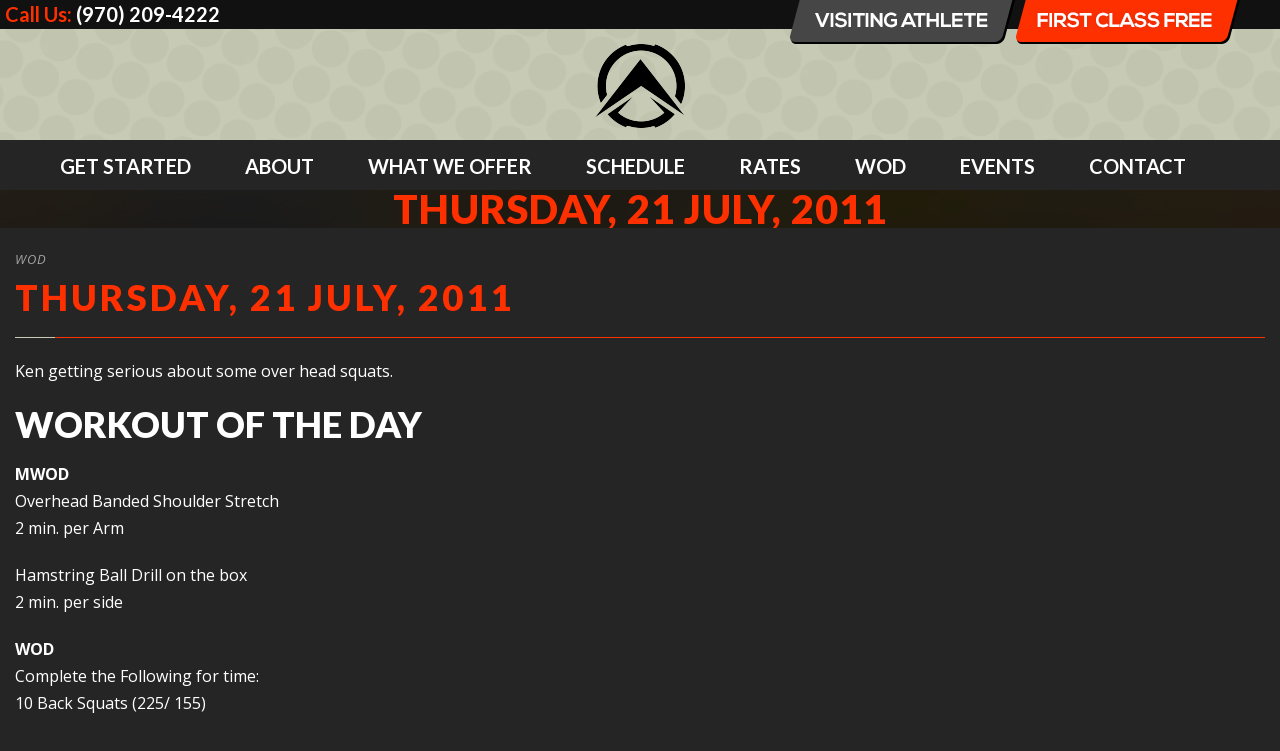

--- FILE ---
content_type: text/html; charset=utf-8
request_url: https://www.google.com/recaptcha/api2/anchor?ar=1&k=6Ld00PkUAAAAAKNZPVrX2HuDPuIk7If4hHAZv5OP&co=aHR0cHM6Ly9jcm9zc2ZpdGFnb2dlLmNvbTo0NDM.&hl=en&v=7gg7H51Q-naNfhmCP3_R47ho&size=invisible&anchor-ms=20000&execute-ms=15000&cb=q1mvzkwkfid4
body_size: 49014
content:
<!DOCTYPE HTML><html dir="ltr" lang="en"><head><meta http-equiv="Content-Type" content="text/html; charset=UTF-8">
<meta http-equiv="X-UA-Compatible" content="IE=edge">
<title>reCAPTCHA</title>
<style type="text/css">
/* cyrillic-ext */
@font-face {
  font-family: 'Roboto';
  font-style: normal;
  font-weight: 400;
  font-stretch: 100%;
  src: url(//fonts.gstatic.com/s/roboto/v48/KFO7CnqEu92Fr1ME7kSn66aGLdTylUAMa3GUBHMdazTgWw.woff2) format('woff2');
  unicode-range: U+0460-052F, U+1C80-1C8A, U+20B4, U+2DE0-2DFF, U+A640-A69F, U+FE2E-FE2F;
}
/* cyrillic */
@font-face {
  font-family: 'Roboto';
  font-style: normal;
  font-weight: 400;
  font-stretch: 100%;
  src: url(//fonts.gstatic.com/s/roboto/v48/KFO7CnqEu92Fr1ME7kSn66aGLdTylUAMa3iUBHMdazTgWw.woff2) format('woff2');
  unicode-range: U+0301, U+0400-045F, U+0490-0491, U+04B0-04B1, U+2116;
}
/* greek-ext */
@font-face {
  font-family: 'Roboto';
  font-style: normal;
  font-weight: 400;
  font-stretch: 100%;
  src: url(//fonts.gstatic.com/s/roboto/v48/KFO7CnqEu92Fr1ME7kSn66aGLdTylUAMa3CUBHMdazTgWw.woff2) format('woff2');
  unicode-range: U+1F00-1FFF;
}
/* greek */
@font-face {
  font-family: 'Roboto';
  font-style: normal;
  font-weight: 400;
  font-stretch: 100%;
  src: url(//fonts.gstatic.com/s/roboto/v48/KFO7CnqEu92Fr1ME7kSn66aGLdTylUAMa3-UBHMdazTgWw.woff2) format('woff2');
  unicode-range: U+0370-0377, U+037A-037F, U+0384-038A, U+038C, U+038E-03A1, U+03A3-03FF;
}
/* math */
@font-face {
  font-family: 'Roboto';
  font-style: normal;
  font-weight: 400;
  font-stretch: 100%;
  src: url(//fonts.gstatic.com/s/roboto/v48/KFO7CnqEu92Fr1ME7kSn66aGLdTylUAMawCUBHMdazTgWw.woff2) format('woff2');
  unicode-range: U+0302-0303, U+0305, U+0307-0308, U+0310, U+0312, U+0315, U+031A, U+0326-0327, U+032C, U+032F-0330, U+0332-0333, U+0338, U+033A, U+0346, U+034D, U+0391-03A1, U+03A3-03A9, U+03B1-03C9, U+03D1, U+03D5-03D6, U+03F0-03F1, U+03F4-03F5, U+2016-2017, U+2034-2038, U+203C, U+2040, U+2043, U+2047, U+2050, U+2057, U+205F, U+2070-2071, U+2074-208E, U+2090-209C, U+20D0-20DC, U+20E1, U+20E5-20EF, U+2100-2112, U+2114-2115, U+2117-2121, U+2123-214F, U+2190, U+2192, U+2194-21AE, U+21B0-21E5, U+21F1-21F2, U+21F4-2211, U+2213-2214, U+2216-22FF, U+2308-230B, U+2310, U+2319, U+231C-2321, U+2336-237A, U+237C, U+2395, U+239B-23B7, U+23D0, U+23DC-23E1, U+2474-2475, U+25AF, U+25B3, U+25B7, U+25BD, U+25C1, U+25CA, U+25CC, U+25FB, U+266D-266F, U+27C0-27FF, U+2900-2AFF, U+2B0E-2B11, U+2B30-2B4C, U+2BFE, U+3030, U+FF5B, U+FF5D, U+1D400-1D7FF, U+1EE00-1EEFF;
}
/* symbols */
@font-face {
  font-family: 'Roboto';
  font-style: normal;
  font-weight: 400;
  font-stretch: 100%;
  src: url(//fonts.gstatic.com/s/roboto/v48/KFO7CnqEu92Fr1ME7kSn66aGLdTylUAMaxKUBHMdazTgWw.woff2) format('woff2');
  unicode-range: U+0001-000C, U+000E-001F, U+007F-009F, U+20DD-20E0, U+20E2-20E4, U+2150-218F, U+2190, U+2192, U+2194-2199, U+21AF, U+21E6-21F0, U+21F3, U+2218-2219, U+2299, U+22C4-22C6, U+2300-243F, U+2440-244A, U+2460-24FF, U+25A0-27BF, U+2800-28FF, U+2921-2922, U+2981, U+29BF, U+29EB, U+2B00-2BFF, U+4DC0-4DFF, U+FFF9-FFFB, U+10140-1018E, U+10190-1019C, U+101A0, U+101D0-101FD, U+102E0-102FB, U+10E60-10E7E, U+1D2C0-1D2D3, U+1D2E0-1D37F, U+1F000-1F0FF, U+1F100-1F1AD, U+1F1E6-1F1FF, U+1F30D-1F30F, U+1F315, U+1F31C, U+1F31E, U+1F320-1F32C, U+1F336, U+1F378, U+1F37D, U+1F382, U+1F393-1F39F, U+1F3A7-1F3A8, U+1F3AC-1F3AF, U+1F3C2, U+1F3C4-1F3C6, U+1F3CA-1F3CE, U+1F3D4-1F3E0, U+1F3ED, U+1F3F1-1F3F3, U+1F3F5-1F3F7, U+1F408, U+1F415, U+1F41F, U+1F426, U+1F43F, U+1F441-1F442, U+1F444, U+1F446-1F449, U+1F44C-1F44E, U+1F453, U+1F46A, U+1F47D, U+1F4A3, U+1F4B0, U+1F4B3, U+1F4B9, U+1F4BB, U+1F4BF, U+1F4C8-1F4CB, U+1F4D6, U+1F4DA, U+1F4DF, U+1F4E3-1F4E6, U+1F4EA-1F4ED, U+1F4F7, U+1F4F9-1F4FB, U+1F4FD-1F4FE, U+1F503, U+1F507-1F50B, U+1F50D, U+1F512-1F513, U+1F53E-1F54A, U+1F54F-1F5FA, U+1F610, U+1F650-1F67F, U+1F687, U+1F68D, U+1F691, U+1F694, U+1F698, U+1F6AD, U+1F6B2, U+1F6B9-1F6BA, U+1F6BC, U+1F6C6-1F6CF, U+1F6D3-1F6D7, U+1F6E0-1F6EA, U+1F6F0-1F6F3, U+1F6F7-1F6FC, U+1F700-1F7FF, U+1F800-1F80B, U+1F810-1F847, U+1F850-1F859, U+1F860-1F887, U+1F890-1F8AD, U+1F8B0-1F8BB, U+1F8C0-1F8C1, U+1F900-1F90B, U+1F93B, U+1F946, U+1F984, U+1F996, U+1F9E9, U+1FA00-1FA6F, U+1FA70-1FA7C, U+1FA80-1FA89, U+1FA8F-1FAC6, U+1FACE-1FADC, U+1FADF-1FAE9, U+1FAF0-1FAF8, U+1FB00-1FBFF;
}
/* vietnamese */
@font-face {
  font-family: 'Roboto';
  font-style: normal;
  font-weight: 400;
  font-stretch: 100%;
  src: url(//fonts.gstatic.com/s/roboto/v48/KFO7CnqEu92Fr1ME7kSn66aGLdTylUAMa3OUBHMdazTgWw.woff2) format('woff2');
  unicode-range: U+0102-0103, U+0110-0111, U+0128-0129, U+0168-0169, U+01A0-01A1, U+01AF-01B0, U+0300-0301, U+0303-0304, U+0308-0309, U+0323, U+0329, U+1EA0-1EF9, U+20AB;
}
/* latin-ext */
@font-face {
  font-family: 'Roboto';
  font-style: normal;
  font-weight: 400;
  font-stretch: 100%;
  src: url(//fonts.gstatic.com/s/roboto/v48/KFO7CnqEu92Fr1ME7kSn66aGLdTylUAMa3KUBHMdazTgWw.woff2) format('woff2');
  unicode-range: U+0100-02BA, U+02BD-02C5, U+02C7-02CC, U+02CE-02D7, U+02DD-02FF, U+0304, U+0308, U+0329, U+1D00-1DBF, U+1E00-1E9F, U+1EF2-1EFF, U+2020, U+20A0-20AB, U+20AD-20C0, U+2113, U+2C60-2C7F, U+A720-A7FF;
}
/* latin */
@font-face {
  font-family: 'Roboto';
  font-style: normal;
  font-weight: 400;
  font-stretch: 100%;
  src: url(//fonts.gstatic.com/s/roboto/v48/KFO7CnqEu92Fr1ME7kSn66aGLdTylUAMa3yUBHMdazQ.woff2) format('woff2');
  unicode-range: U+0000-00FF, U+0131, U+0152-0153, U+02BB-02BC, U+02C6, U+02DA, U+02DC, U+0304, U+0308, U+0329, U+2000-206F, U+20AC, U+2122, U+2191, U+2193, U+2212, U+2215, U+FEFF, U+FFFD;
}
/* cyrillic-ext */
@font-face {
  font-family: 'Roboto';
  font-style: normal;
  font-weight: 500;
  font-stretch: 100%;
  src: url(//fonts.gstatic.com/s/roboto/v48/KFO7CnqEu92Fr1ME7kSn66aGLdTylUAMa3GUBHMdazTgWw.woff2) format('woff2');
  unicode-range: U+0460-052F, U+1C80-1C8A, U+20B4, U+2DE0-2DFF, U+A640-A69F, U+FE2E-FE2F;
}
/* cyrillic */
@font-face {
  font-family: 'Roboto';
  font-style: normal;
  font-weight: 500;
  font-stretch: 100%;
  src: url(//fonts.gstatic.com/s/roboto/v48/KFO7CnqEu92Fr1ME7kSn66aGLdTylUAMa3iUBHMdazTgWw.woff2) format('woff2');
  unicode-range: U+0301, U+0400-045F, U+0490-0491, U+04B0-04B1, U+2116;
}
/* greek-ext */
@font-face {
  font-family: 'Roboto';
  font-style: normal;
  font-weight: 500;
  font-stretch: 100%;
  src: url(//fonts.gstatic.com/s/roboto/v48/KFO7CnqEu92Fr1ME7kSn66aGLdTylUAMa3CUBHMdazTgWw.woff2) format('woff2');
  unicode-range: U+1F00-1FFF;
}
/* greek */
@font-face {
  font-family: 'Roboto';
  font-style: normal;
  font-weight: 500;
  font-stretch: 100%;
  src: url(//fonts.gstatic.com/s/roboto/v48/KFO7CnqEu92Fr1ME7kSn66aGLdTylUAMa3-UBHMdazTgWw.woff2) format('woff2');
  unicode-range: U+0370-0377, U+037A-037F, U+0384-038A, U+038C, U+038E-03A1, U+03A3-03FF;
}
/* math */
@font-face {
  font-family: 'Roboto';
  font-style: normal;
  font-weight: 500;
  font-stretch: 100%;
  src: url(//fonts.gstatic.com/s/roboto/v48/KFO7CnqEu92Fr1ME7kSn66aGLdTylUAMawCUBHMdazTgWw.woff2) format('woff2');
  unicode-range: U+0302-0303, U+0305, U+0307-0308, U+0310, U+0312, U+0315, U+031A, U+0326-0327, U+032C, U+032F-0330, U+0332-0333, U+0338, U+033A, U+0346, U+034D, U+0391-03A1, U+03A3-03A9, U+03B1-03C9, U+03D1, U+03D5-03D6, U+03F0-03F1, U+03F4-03F5, U+2016-2017, U+2034-2038, U+203C, U+2040, U+2043, U+2047, U+2050, U+2057, U+205F, U+2070-2071, U+2074-208E, U+2090-209C, U+20D0-20DC, U+20E1, U+20E5-20EF, U+2100-2112, U+2114-2115, U+2117-2121, U+2123-214F, U+2190, U+2192, U+2194-21AE, U+21B0-21E5, U+21F1-21F2, U+21F4-2211, U+2213-2214, U+2216-22FF, U+2308-230B, U+2310, U+2319, U+231C-2321, U+2336-237A, U+237C, U+2395, U+239B-23B7, U+23D0, U+23DC-23E1, U+2474-2475, U+25AF, U+25B3, U+25B7, U+25BD, U+25C1, U+25CA, U+25CC, U+25FB, U+266D-266F, U+27C0-27FF, U+2900-2AFF, U+2B0E-2B11, U+2B30-2B4C, U+2BFE, U+3030, U+FF5B, U+FF5D, U+1D400-1D7FF, U+1EE00-1EEFF;
}
/* symbols */
@font-face {
  font-family: 'Roboto';
  font-style: normal;
  font-weight: 500;
  font-stretch: 100%;
  src: url(//fonts.gstatic.com/s/roboto/v48/KFO7CnqEu92Fr1ME7kSn66aGLdTylUAMaxKUBHMdazTgWw.woff2) format('woff2');
  unicode-range: U+0001-000C, U+000E-001F, U+007F-009F, U+20DD-20E0, U+20E2-20E4, U+2150-218F, U+2190, U+2192, U+2194-2199, U+21AF, U+21E6-21F0, U+21F3, U+2218-2219, U+2299, U+22C4-22C6, U+2300-243F, U+2440-244A, U+2460-24FF, U+25A0-27BF, U+2800-28FF, U+2921-2922, U+2981, U+29BF, U+29EB, U+2B00-2BFF, U+4DC0-4DFF, U+FFF9-FFFB, U+10140-1018E, U+10190-1019C, U+101A0, U+101D0-101FD, U+102E0-102FB, U+10E60-10E7E, U+1D2C0-1D2D3, U+1D2E0-1D37F, U+1F000-1F0FF, U+1F100-1F1AD, U+1F1E6-1F1FF, U+1F30D-1F30F, U+1F315, U+1F31C, U+1F31E, U+1F320-1F32C, U+1F336, U+1F378, U+1F37D, U+1F382, U+1F393-1F39F, U+1F3A7-1F3A8, U+1F3AC-1F3AF, U+1F3C2, U+1F3C4-1F3C6, U+1F3CA-1F3CE, U+1F3D4-1F3E0, U+1F3ED, U+1F3F1-1F3F3, U+1F3F5-1F3F7, U+1F408, U+1F415, U+1F41F, U+1F426, U+1F43F, U+1F441-1F442, U+1F444, U+1F446-1F449, U+1F44C-1F44E, U+1F453, U+1F46A, U+1F47D, U+1F4A3, U+1F4B0, U+1F4B3, U+1F4B9, U+1F4BB, U+1F4BF, U+1F4C8-1F4CB, U+1F4D6, U+1F4DA, U+1F4DF, U+1F4E3-1F4E6, U+1F4EA-1F4ED, U+1F4F7, U+1F4F9-1F4FB, U+1F4FD-1F4FE, U+1F503, U+1F507-1F50B, U+1F50D, U+1F512-1F513, U+1F53E-1F54A, U+1F54F-1F5FA, U+1F610, U+1F650-1F67F, U+1F687, U+1F68D, U+1F691, U+1F694, U+1F698, U+1F6AD, U+1F6B2, U+1F6B9-1F6BA, U+1F6BC, U+1F6C6-1F6CF, U+1F6D3-1F6D7, U+1F6E0-1F6EA, U+1F6F0-1F6F3, U+1F6F7-1F6FC, U+1F700-1F7FF, U+1F800-1F80B, U+1F810-1F847, U+1F850-1F859, U+1F860-1F887, U+1F890-1F8AD, U+1F8B0-1F8BB, U+1F8C0-1F8C1, U+1F900-1F90B, U+1F93B, U+1F946, U+1F984, U+1F996, U+1F9E9, U+1FA00-1FA6F, U+1FA70-1FA7C, U+1FA80-1FA89, U+1FA8F-1FAC6, U+1FACE-1FADC, U+1FADF-1FAE9, U+1FAF0-1FAF8, U+1FB00-1FBFF;
}
/* vietnamese */
@font-face {
  font-family: 'Roboto';
  font-style: normal;
  font-weight: 500;
  font-stretch: 100%;
  src: url(//fonts.gstatic.com/s/roboto/v48/KFO7CnqEu92Fr1ME7kSn66aGLdTylUAMa3OUBHMdazTgWw.woff2) format('woff2');
  unicode-range: U+0102-0103, U+0110-0111, U+0128-0129, U+0168-0169, U+01A0-01A1, U+01AF-01B0, U+0300-0301, U+0303-0304, U+0308-0309, U+0323, U+0329, U+1EA0-1EF9, U+20AB;
}
/* latin-ext */
@font-face {
  font-family: 'Roboto';
  font-style: normal;
  font-weight: 500;
  font-stretch: 100%;
  src: url(//fonts.gstatic.com/s/roboto/v48/KFO7CnqEu92Fr1ME7kSn66aGLdTylUAMa3KUBHMdazTgWw.woff2) format('woff2');
  unicode-range: U+0100-02BA, U+02BD-02C5, U+02C7-02CC, U+02CE-02D7, U+02DD-02FF, U+0304, U+0308, U+0329, U+1D00-1DBF, U+1E00-1E9F, U+1EF2-1EFF, U+2020, U+20A0-20AB, U+20AD-20C0, U+2113, U+2C60-2C7F, U+A720-A7FF;
}
/* latin */
@font-face {
  font-family: 'Roboto';
  font-style: normal;
  font-weight: 500;
  font-stretch: 100%;
  src: url(//fonts.gstatic.com/s/roboto/v48/KFO7CnqEu92Fr1ME7kSn66aGLdTylUAMa3yUBHMdazQ.woff2) format('woff2');
  unicode-range: U+0000-00FF, U+0131, U+0152-0153, U+02BB-02BC, U+02C6, U+02DA, U+02DC, U+0304, U+0308, U+0329, U+2000-206F, U+20AC, U+2122, U+2191, U+2193, U+2212, U+2215, U+FEFF, U+FFFD;
}
/* cyrillic-ext */
@font-face {
  font-family: 'Roboto';
  font-style: normal;
  font-weight: 900;
  font-stretch: 100%;
  src: url(//fonts.gstatic.com/s/roboto/v48/KFO7CnqEu92Fr1ME7kSn66aGLdTylUAMa3GUBHMdazTgWw.woff2) format('woff2');
  unicode-range: U+0460-052F, U+1C80-1C8A, U+20B4, U+2DE0-2DFF, U+A640-A69F, U+FE2E-FE2F;
}
/* cyrillic */
@font-face {
  font-family: 'Roboto';
  font-style: normal;
  font-weight: 900;
  font-stretch: 100%;
  src: url(//fonts.gstatic.com/s/roboto/v48/KFO7CnqEu92Fr1ME7kSn66aGLdTylUAMa3iUBHMdazTgWw.woff2) format('woff2');
  unicode-range: U+0301, U+0400-045F, U+0490-0491, U+04B0-04B1, U+2116;
}
/* greek-ext */
@font-face {
  font-family: 'Roboto';
  font-style: normal;
  font-weight: 900;
  font-stretch: 100%;
  src: url(//fonts.gstatic.com/s/roboto/v48/KFO7CnqEu92Fr1ME7kSn66aGLdTylUAMa3CUBHMdazTgWw.woff2) format('woff2');
  unicode-range: U+1F00-1FFF;
}
/* greek */
@font-face {
  font-family: 'Roboto';
  font-style: normal;
  font-weight: 900;
  font-stretch: 100%;
  src: url(//fonts.gstatic.com/s/roboto/v48/KFO7CnqEu92Fr1ME7kSn66aGLdTylUAMa3-UBHMdazTgWw.woff2) format('woff2');
  unicode-range: U+0370-0377, U+037A-037F, U+0384-038A, U+038C, U+038E-03A1, U+03A3-03FF;
}
/* math */
@font-face {
  font-family: 'Roboto';
  font-style: normal;
  font-weight: 900;
  font-stretch: 100%;
  src: url(//fonts.gstatic.com/s/roboto/v48/KFO7CnqEu92Fr1ME7kSn66aGLdTylUAMawCUBHMdazTgWw.woff2) format('woff2');
  unicode-range: U+0302-0303, U+0305, U+0307-0308, U+0310, U+0312, U+0315, U+031A, U+0326-0327, U+032C, U+032F-0330, U+0332-0333, U+0338, U+033A, U+0346, U+034D, U+0391-03A1, U+03A3-03A9, U+03B1-03C9, U+03D1, U+03D5-03D6, U+03F0-03F1, U+03F4-03F5, U+2016-2017, U+2034-2038, U+203C, U+2040, U+2043, U+2047, U+2050, U+2057, U+205F, U+2070-2071, U+2074-208E, U+2090-209C, U+20D0-20DC, U+20E1, U+20E5-20EF, U+2100-2112, U+2114-2115, U+2117-2121, U+2123-214F, U+2190, U+2192, U+2194-21AE, U+21B0-21E5, U+21F1-21F2, U+21F4-2211, U+2213-2214, U+2216-22FF, U+2308-230B, U+2310, U+2319, U+231C-2321, U+2336-237A, U+237C, U+2395, U+239B-23B7, U+23D0, U+23DC-23E1, U+2474-2475, U+25AF, U+25B3, U+25B7, U+25BD, U+25C1, U+25CA, U+25CC, U+25FB, U+266D-266F, U+27C0-27FF, U+2900-2AFF, U+2B0E-2B11, U+2B30-2B4C, U+2BFE, U+3030, U+FF5B, U+FF5D, U+1D400-1D7FF, U+1EE00-1EEFF;
}
/* symbols */
@font-face {
  font-family: 'Roboto';
  font-style: normal;
  font-weight: 900;
  font-stretch: 100%;
  src: url(//fonts.gstatic.com/s/roboto/v48/KFO7CnqEu92Fr1ME7kSn66aGLdTylUAMaxKUBHMdazTgWw.woff2) format('woff2');
  unicode-range: U+0001-000C, U+000E-001F, U+007F-009F, U+20DD-20E0, U+20E2-20E4, U+2150-218F, U+2190, U+2192, U+2194-2199, U+21AF, U+21E6-21F0, U+21F3, U+2218-2219, U+2299, U+22C4-22C6, U+2300-243F, U+2440-244A, U+2460-24FF, U+25A0-27BF, U+2800-28FF, U+2921-2922, U+2981, U+29BF, U+29EB, U+2B00-2BFF, U+4DC0-4DFF, U+FFF9-FFFB, U+10140-1018E, U+10190-1019C, U+101A0, U+101D0-101FD, U+102E0-102FB, U+10E60-10E7E, U+1D2C0-1D2D3, U+1D2E0-1D37F, U+1F000-1F0FF, U+1F100-1F1AD, U+1F1E6-1F1FF, U+1F30D-1F30F, U+1F315, U+1F31C, U+1F31E, U+1F320-1F32C, U+1F336, U+1F378, U+1F37D, U+1F382, U+1F393-1F39F, U+1F3A7-1F3A8, U+1F3AC-1F3AF, U+1F3C2, U+1F3C4-1F3C6, U+1F3CA-1F3CE, U+1F3D4-1F3E0, U+1F3ED, U+1F3F1-1F3F3, U+1F3F5-1F3F7, U+1F408, U+1F415, U+1F41F, U+1F426, U+1F43F, U+1F441-1F442, U+1F444, U+1F446-1F449, U+1F44C-1F44E, U+1F453, U+1F46A, U+1F47D, U+1F4A3, U+1F4B0, U+1F4B3, U+1F4B9, U+1F4BB, U+1F4BF, U+1F4C8-1F4CB, U+1F4D6, U+1F4DA, U+1F4DF, U+1F4E3-1F4E6, U+1F4EA-1F4ED, U+1F4F7, U+1F4F9-1F4FB, U+1F4FD-1F4FE, U+1F503, U+1F507-1F50B, U+1F50D, U+1F512-1F513, U+1F53E-1F54A, U+1F54F-1F5FA, U+1F610, U+1F650-1F67F, U+1F687, U+1F68D, U+1F691, U+1F694, U+1F698, U+1F6AD, U+1F6B2, U+1F6B9-1F6BA, U+1F6BC, U+1F6C6-1F6CF, U+1F6D3-1F6D7, U+1F6E0-1F6EA, U+1F6F0-1F6F3, U+1F6F7-1F6FC, U+1F700-1F7FF, U+1F800-1F80B, U+1F810-1F847, U+1F850-1F859, U+1F860-1F887, U+1F890-1F8AD, U+1F8B0-1F8BB, U+1F8C0-1F8C1, U+1F900-1F90B, U+1F93B, U+1F946, U+1F984, U+1F996, U+1F9E9, U+1FA00-1FA6F, U+1FA70-1FA7C, U+1FA80-1FA89, U+1FA8F-1FAC6, U+1FACE-1FADC, U+1FADF-1FAE9, U+1FAF0-1FAF8, U+1FB00-1FBFF;
}
/* vietnamese */
@font-face {
  font-family: 'Roboto';
  font-style: normal;
  font-weight: 900;
  font-stretch: 100%;
  src: url(//fonts.gstatic.com/s/roboto/v48/KFO7CnqEu92Fr1ME7kSn66aGLdTylUAMa3OUBHMdazTgWw.woff2) format('woff2');
  unicode-range: U+0102-0103, U+0110-0111, U+0128-0129, U+0168-0169, U+01A0-01A1, U+01AF-01B0, U+0300-0301, U+0303-0304, U+0308-0309, U+0323, U+0329, U+1EA0-1EF9, U+20AB;
}
/* latin-ext */
@font-face {
  font-family: 'Roboto';
  font-style: normal;
  font-weight: 900;
  font-stretch: 100%;
  src: url(//fonts.gstatic.com/s/roboto/v48/KFO7CnqEu92Fr1ME7kSn66aGLdTylUAMa3KUBHMdazTgWw.woff2) format('woff2');
  unicode-range: U+0100-02BA, U+02BD-02C5, U+02C7-02CC, U+02CE-02D7, U+02DD-02FF, U+0304, U+0308, U+0329, U+1D00-1DBF, U+1E00-1E9F, U+1EF2-1EFF, U+2020, U+20A0-20AB, U+20AD-20C0, U+2113, U+2C60-2C7F, U+A720-A7FF;
}
/* latin */
@font-face {
  font-family: 'Roboto';
  font-style: normal;
  font-weight: 900;
  font-stretch: 100%;
  src: url(//fonts.gstatic.com/s/roboto/v48/KFO7CnqEu92Fr1ME7kSn66aGLdTylUAMa3yUBHMdazQ.woff2) format('woff2');
  unicode-range: U+0000-00FF, U+0131, U+0152-0153, U+02BB-02BC, U+02C6, U+02DA, U+02DC, U+0304, U+0308, U+0329, U+2000-206F, U+20AC, U+2122, U+2191, U+2193, U+2212, U+2215, U+FEFF, U+FFFD;
}

</style>
<link rel="stylesheet" type="text/css" href="https://www.gstatic.com/recaptcha/releases/7gg7H51Q-naNfhmCP3_R47ho/styles__ltr.css">
<script nonce="hmgtUY1vk8zEipDDmWmRJg" type="text/javascript">window['__recaptcha_api'] = 'https://www.google.com/recaptcha/api2/';</script>
<script type="text/javascript" src="https://www.gstatic.com/recaptcha/releases/7gg7H51Q-naNfhmCP3_R47ho/recaptcha__en.js" nonce="hmgtUY1vk8zEipDDmWmRJg">
      
    </script></head>
<body><div id="rc-anchor-alert" class="rc-anchor-alert"></div>
<input type="hidden" id="recaptcha-token" value="[base64]">
<script type="text/javascript" nonce="hmgtUY1vk8zEipDDmWmRJg">
      recaptcha.anchor.Main.init("[\x22ainput\x22,[\x22bgdata\x22,\x22\x22,\[base64]/[base64]/[base64]/[base64]/cjw8ejpyPj4+eil9Y2F0Y2gobCl7dGhyb3cgbDt9fSxIPWZ1bmN0aW9uKHcsdCx6KXtpZih3PT0xOTR8fHc9PTIwOCl0LnZbd10/dC52W3ddLmNvbmNhdCh6KTp0LnZbd109b2Yoeix0KTtlbHNle2lmKHQuYkImJnchPTMxNylyZXR1cm47dz09NjZ8fHc9PTEyMnx8dz09NDcwfHx3PT00NHx8dz09NDE2fHx3PT0zOTd8fHc9PTQyMXx8dz09Njh8fHc9PTcwfHx3PT0xODQ/[base64]/[base64]/[base64]/bmV3IGRbVl0oSlswXSk6cD09Mj9uZXcgZFtWXShKWzBdLEpbMV0pOnA9PTM/bmV3IGRbVl0oSlswXSxKWzFdLEpbMl0pOnA9PTQ/[base64]/[base64]/[base64]/[base64]\x22,\[base64]\\u003d\\u003d\x22,\x22w79Gw605d8KswovDuh3DmEU0YkVbwrTCnirDgiXCkQ1pwqHCrSjCrUsRw6c/w6fDgTTCoMKmecKdwovDncOgw4YMGjR3w61nF8KjwqrCrl/Cg8KUw6MZwrvCnsK6w7PCnTlKwoDDsjxJHsOHKQh2wq3Dl8Otw5DDhSlTdMOiO8OZw45PTsONDF5awoUaXcOfw5Ryw7YBw7vCjGohw73Dp8Kmw47CkcOUEl8gAcOvGxnDlX3DhAlwwqrCo8KnwpvDtCDDhMKfHR3DisKJwo/CqsO6XwvClFHCoGkFwqvDucKFPsKHYsK/w59RwrbDksOzwq8Aw6/Cs8KPw5zCjyLDsXxuUsO/wrsAOH7ChMKRw5fCicObwobCmVnCiMOfw4bCsgXDn8Kow6HCgcKtw7N+HS9XJcO+wpYDwpxcFMO2CzoMR8KnD3jDg8K8IsKlw5bCkh/[base64]/DmzwtwpHDjRJ6w6rDocONwptVwprCtnTCi1fCnMK3QcKBEcOPw7oUwpZrwqXCs8O5e1BVZyPChcKPw55Cw53CnTgtw7FzGsKGwrDDjMKYAMK1wpvDjcK/w4MYw5ZqNGhxwpEVKCXCl1zDu8O9CF3CvWLDsxNLH8OtwqDDg2APwoHCqMKEP197w7nDsMOOXsKxMyHDninCjB4EwolNbA3Cu8O1w4Q0Rk7DpTjDvsOwO3vDl8KgBjpaEcK7ODR4wrnDqcOgX2s2w7JvQBkuw7k+PibDgsKDwoI2JcOLw7vCpcOEACzCjsO8w6PDpD/DrMO3w7oRw48eEnDCjMK7BMOWQzrCk8KRD2zCmMOtwoR5dyIow6QXL1d5VMOkwr9xwqDCo8Oew7V5QyPCj10AwpBYw7cIw5EJw4YHw5fCrMOPw54Sd8K/Lz7DjMKRwqBwwonDuFjDnMOsw7QeI2Zrw53DhcK7w5ZbFD5rw43CkXfCgMOzasKKw4bCh0NbwrNgw6ATwpjCssKiw7V+aU7DhBbDlB/ClcKqVMKCwosfw6PDu8ObGy/CsW3CiVfCjVLCtMO0QsOvVsKFa1/DksKzw5XCicOwUMK0w7XDhMOdT8KdF8K9OcOCw6VNVsOOI8Oew7DCn8KjwoAuwqV/wosQw5MQw7LDlMKJw5rCi8KKThM+JA1yRFJ6wqMsw73DusOPw4/Cmk/ClcOzcjkcwpBVIncPw5tebXLDpj3CkDEswpxfw6UUwpdLw4UHwq7DqCYhWsObw5XDnB5JwqrCi0bDvcKzecKRw73DtMK/[base64]/DqsKDAzRtwqYew6lvwqbCm8OYa2YKQsK6w53CrQLDjg/[base64]/CqWB4HsKFw4xgwp7CksKEacKZJRLCmzHCqjbDr3gpOcKTZk7CusO3wotywr4zbcOZwoDCpDHDvsOHCV3CvCMGVcKcTcKDZT/CkSnDr1zDvHMzIcKLw7rCsGERQnFzbDVzWkZmw5VYNA/DnnDDpsKkw7PCuG0edFTDuBgjOS/CuMO4w7QBYsKVW1w+wqRvXit7woHDtsObw7nCqBM0w59EegtFw5low6rDmwx2wqkUI8Kvwp3Dp8O8w7gRwqpCPsKVw7LCpcO/NcOlwovCp1HDmALCo8OlwpDDizkWKkpgwr/DkwPDgcKICD3CjCZPw7XDpy7DvzYOw6oKwpbDusOaw4V3wq7DqlLCocO3wpphNTMHw6oLbMONwq/[base64]/CuGZVwrU0w6rCr8Knw5d1BsOHwp8nXhbCtcO1w5JRDzDDrVpPw5jCvcOzw5XCuRXCk1nDmsKew5M4w7kgfzocwrfCjhHCscOqwqBmwpLDpMOFbMOKw6huwrIUw6fDuUvDusKWLXrDksKNw7/[base64]/Ch8K6CcOLwopaw61FJMOmwr5NwqoQalh3wrBCw6fDkcOawplywoLCi8OhwoNDw4LDgVjDi8Opwr7Dhko8UMKGw5nDm35Lwp9fMsO2wqQ/CsKgUDB3w6pFbMONEksMw5wNwrt0w7YBNAxMEhbDlMKNXQPCqC4iw6HDgMKzw4TDnXvDmm3CqcK4w68kw67ChklhBsOtw5Mkw4DCiTDDmwPDrsOOw5bCghnCusOewpnDvUPDosOLwpLDicKmwpPDtlMsecOIw6I9w6bCtsOsQHTDqMOjTmTDrCPDvQJowpbDsB/DrlLDq8KUHG3CkcKcwptEeMKUGyI6OAbDkkktw7JZNUTDhWTDjsK1w6sXwqZuwrtJRsOBwpJBFsK4w7QOVD5dw5jDnMOiKMOjUj4BwqNHa8K+w6lwHxZCw5fCn8O6w4swQTnCpcOaA8O9wqbClcKQw5rDkT/Ct8KLQirDqWDCp27DhWBVK8Kuw4XCkTPCvFwvQQ/CrgU2w5DDkcOVCnACw6dbwrsdwqHDj8O3w7U6wrwzw7HDscKkIsO6ZsK3O8KUwpjCoMKowp0Sa8O2QUItw4DCpsKuTwZ2F0w4Qk5YwqfCgW1zQx4AXT/DrCjDqVDCrVVKw7HDkBcCwpLCrQDCnMOGwqcLdhA7LcKAOwPDl8KswpAVSj/CpnoMw6jDhMKvecOpIG7Dt0sPw7U2wpMlFMOPDsO4w4bDg8OnwrV/QiBjVnDDohjDhw/DqsOjw4YJasO8wqPDtSpoJj/[base64]/DoMOAw4vCtDl6wp9/[base64]/Dixoqwr0bwr8QKsKww5pBL1zDv8Kfw4FWHBozH8Kqw6vDrHlWOWDDiTjCkMOswplSw6/Doz/Dq8OIQsOKwqfCr8O8w79Yw5xRw7PDhMO0wpVIwr9xwo3CpMOfJsOLZ8KsEVISLsOCw67CkcOLcMKSw7zCi1LDh8K8YCXDkMOWJz50wrtScMORZ8OXZ8O6YMKJwoLDlQhBwrdJw6wdw68TwprCgcKQwr/[base64]/wo/CgMKjw47CnybDlMOPwqUyAn7DgMKpwqXDugprw6lPJz3DhAptbcOVw7HDoFh6w4Z/[base64]/w5hLw6TDqcOabsOOwonChsO0woA6w5MYwqAOw4jCmsKyR8OJMULCkcKuGUEJKSnCpilqbHnCi8K1VcO7wowUw5Qxw7giw4vDu8KtwoM5w7rCjMKBwo9DwrTDlcKEwrUaOcONdsOgeMOHDXt3ERHCm8OuLsKyw4LDocKtw5vDsGAsw5LCkEQWLGXCu3/DvH7CvcOBVj7CucKVCyUHw6HDlMKGw4FzFsKgw6Mqw5gswqw0UwRsaMKKwpRYwp7CiH/Dq8KNKyLCjx/[base64]/CoSp5w4HCjsO2w5s4Zl9Cd8KWPzXDlgbChnUewovDqsOtw6nCpDXDmC5RBghJW8KWwrIjHsOZw45RwoUNMMKBwpHDq8Oiw5otw7/[base64]/[base64]/ChMKIIiRTw7h0w4HCv8K0OUzCuXnCk3t3w4TCs8KRMcOHw4wxw5VGwqHCmcO/fMOoA2LCk8Kdw5DDmgnClmLDr8Knw5RtA8OhEVMAecOqNMKGLMKyMEYQRsKRwp0mMCbCiMKgX8K/[base64]/w5XClWvCrVPDvcK4w73DuRUtw5XDrzEnNsOFwrTDkTPChXxNw6XCuWQGwr/CscKDOsOMQsOvw6/CqV89WSvDuWRxwppvOyXCuA8cwo/ChMKiJksTwodZwppywqUYw5YhNsOcdMO3wqxSwo8nbUnDrnUZGcODw7TDrSh4w4JvwpLDnsKmXsO4L8OIWXJMwpFnwqvCg8OCI8OEHlYoBMOCOGLDhFLDtm/Di8K1bcOUw7AoPsOJw7LCikcCwpDCicO5ZsO/wr3CugjDqlFZwqYhw48+wqJjwoYfw6ctFsK0SsKaw4LDoMO6OMK4OT3DnQMedMOWwoTCrMORw71US8OkA8Ogw7XDvMOlU1pDwr7CuUvDmsKbDMOywpDCgTLCkChpRcOzEnMOPcKZwqIWw6RHwofCjcOlbRtpw7TDmwzDhMKbKWR/w7rCtQzDk8Oewr/CqmHChwVhMXTDmTYQJsKyw7HCgS3DgcOcMh7DsCV1LW1edsO5HXrCosO3w41Nw5kZw7ZwC8KrwrjCrcOMwoPDsRPCpE9iAMOlPsKQCH/[base64]/[base64]/[base64]/wpMYw6HCvH7DssK2FcKww5HCl8OWwrfDsU/CsnM6eFPCq3YYw6QQw6/ChjDDtsK6w5jDjGMYOMKRw4vClsO3LsO4w7pEw5XCqsKQw6nDqMOYw7TDuMKbakYVaS9cw4FnEMK5c8K6S1daeGV+w7rDucOMwrlxwp7DvjERwrFAwq3Dug/Ckgtuwq3DsQrCjMKIACx4OQPCrMKWV8O3wrIwccKlwq3CnxrClMKqXsKZECLDrzkvwr3CgQvCoBAVacKwwo/DvSLCucOxB8KLdXABAsODw44SLiTCrB/CqWlPOsOfE8O/wpHDqyPDq8OHbz3DqBvDnEI7WcKOwoTCmA7CmBXCiVLCj07DkmbCuilzDRnCisKgJcOdwp/Cg8OGazEEwqTDusOkwq8tdhgSdsKiwqtkJMO/w6REw4jCgMKfG3YpwrPClScgw4LChEdXw5dUwoBnfC7CjsKLw4PDtsKSQzbCjGPCk8KrP8OswqxtdW/Dr2HCvkMFa8Kmw4x8V8OWLS7CmwHDgyNVwql/[base64]/[base64]/[base64]/CksKdBwVywpPCjsKOVCphH33CscOow64qwq/DmsOmEHcxw4NCdsOte8OnHT7Dj3cIw7JxwqvCusKiO8KdXx0ewqrDs2tFwqLDg8OqwqTCsEcSYxDDk8Klw4hkCGVGJsKsTgB2wpluwoIjAUDDqsOgCMO+wqZxw5gEwrg+wolRwpI2w5nCi1TCnFY7HsOMHCA2Z8OUdcOuFT/CrjAJcnJaICYmB8Kow45cw5Adw4HDocOxOcKjJMOZw6zCvMOtbmHDtcKHw6HDqgAZwo53w6fCqsK/MsOxVMObNio+wqV2cMK5EWw8woPDtgbCq1NnwrVCOT3Dl8K5BmthChLDnMOJw4UuMcKXw6HCsMOVw4XDiwcucFjCuMKzwpTDpFgfwq3DocOUwpotw7nDtcK/wrvCjcKhSz4TwoHCmF3DiH09wrnCp8K4wqkyaMK3w7pOG8KswoYuFcKpwpHChcKsWsO6OsO/w5XCnRnDusOZw5V0VMOBbMOsWcKdw7/DucOzTcOidyrDqzo/w6Zpw7zDoMObNMOlH8ODZsOUFS47WxLDqzzCrsKzPBpQw4IUw5/[base64]/CrVfDvHQVwrvDisObIsKlw53CnATDlMO0w6TDosK0PcOywo3DlQpNw6ZKAsK2w4XDqXN3W1/DrSlow7PCr8KIfcOTw5LDscKMOMKDw7pXdMOOd8KmHcKzGnAcwpFpwr1Gwq1NwpXDtktPwo5jZEzCoQsawq7Dm8OQFywTT3NxSj/DpMO8wq/Dlixwwq0cNAlVPkN+wr8NaV0PEX9WAlXCsiAew5/DggbCnMKfw6XCikdjB2s2wpHDhnvCr8OMw6lEw6Ryw7vDlcOWwo4AVCrCtcKSwqABwrJKworCssKaw4TDqytjdiF8w5hCCXwddCrDg8KewottD0dCZlMbwqPDj2vCsmDChSnDojrDhcKPbAwVw5XDiAt2w7/CtcO+Ei3DpMOJcMOuwpdoQsOvw7FLOAbDqX7DjyPDt2RXwq1Tw5IJe8Ktw4w/wp4GLDEcw4XCiTLDnn0Iw71BVG/CmsK1TnIvwosAbcOEUsOMwovDjcKpWmI/[base64]/DosOjF1/CpMOdw6XDoWTCvcOVwprDvTtVw4LCiMOUFDVFwroZw4sPXhHDkXp/P8OCwqRMwpPDvFFBwpdVPcOhVMK0wqbCo8K0wpLCniwNwoJRwrvCjsOWwoDDnXHDncOqOMO3wr/DpQ4XJwkSEBbClcKFwr50woR4wrwmdsKpJsKswoTDjAnCkUIlw7ZSM0/CuMKJwqdgd1wzAcKhwpNSV8KJTWlBw7wFwp1TLg/Co8KSw6rCmcOkbgJ4wrrDrcK7wpLCpSrDtGnDvV/Cs8OQw6h0w4Mlw7PDlQzCgAgIwrAzSAPDpcKqMDDDmsO2F0LCs8KXSMKgTU/[base64]/wqbCnsKvw5nDnMOowqTDucKbw5XCmUhLScKfwpFxUSATw77DoBzDosKdw7XDvcO4RMOkwqPCssO5wq/CkxpCwqkfbsO3wot2wq0Hw77DkcOmCGHCk1LDjHFxw4crDcO2wr3DmsKSRcK7w43CvMKWw5xlMA3ClsKnwqjCtsOdeWLDpl9owofDoDd+w57ChmjCnWFyVmFQQMO4BV9aek3Dnm7CqsKlw7DCtsOZL0/CklHDoyINVTbCrsKMw69Hw79cwrJrwohQbQbCplPDvMOnacO4CcKzYT4EwpXCjiYRw6XChCzCocOlYcOlYRvCpMOHwrDDnMKmw4cTw4PCrsKRwqXCklQ+w6tvM0LCkMKywpHCsMKNfiQIIAJGwrcnaMKCwo1EBMOJwp/Dh8OHwpHCnMKFw6BPw4/DmMO/w51vwrFVwqvCjAwXasKgYBFcwqjDvcKVwpV/w518w4DDjGNTHMKGPsOkH3pkEyh8CEkfZFbCn13Dp1fCuMK0woVywq/[base64]/DvcKbBMOjWz/DvMO0O1RZY1s4G8OOYVg3w51WPcO6w4bCv1heJ0LCsyfCkEkQf8KNw7wMaEQRdkXCisKuw5ATK8KiJcKgZQZvwpFaw67DhGvDsMOHw4TDt8Knw7PDvRonwoLCuRQ8wq/Dv8KJecOXw6DCg8KYJ3/DkMKCSMOqMcKCw4lMHsOtcmLDrMKGEjrDj8OVwofDo8O1AcKOw63Dj17CusOFe8KgwrsIOgPDnsOoFMOBwq8/wqM3w7A7NMKVXytYwo9xw6csS8KywoTDoVIecMOSZjVbwr/Di8OHw509w44/w4ofwpvDh8KYHsORPMO/wpZ2wp/CkFbDhMODDER/S8OtO8OmTHd6TWLCpMOmBcK9wqANOsKGwrlGwrZWwoRNZMKWwrjCkMKvwq9JHsKwf8K2RQ3DmsOnwqfDhsKGwqPCgGhYQsKXw63CtTcZw63DpMOTK8OIw7/ClsOlTmlvw7DCrz0DwoTCpMKodlVPS8OxahnDu8O4wr3CiRpiHsK/I1jDgcKfXQl7QMOVQU9jw6zCq085w5phCFvDjsKowoLCrcOGw6jDlcOIXsO3w7/CmMK8TcObw7/DgsKMwpXDoEAwF8OpwpHCu8Olw7ckDRgMasOdw63ChAF9w4R4w7nDumkkwrnDtU7Cs8KJw5nDocOjwrLClsOefcOsBcKDUMOHw55xwptuwrwwwq7DisObw4lwJsO1ZTXDpxTCqxvDsMOCwqTCpnTCpcKoeyxDaSbCvm/CncOZLcKDa13Ck8K/A3oLXcOTdF3CscK4McOawrVsRGQBw5HCtMKvwrzDowQtw5rDt8KUNcK0KsOkX2TDiW5qV33Dq0PClS/DuQUVwrZYH8OMw5BaEMOVSMK2GcObwoxLIyrDosKbw5dQA8OkwoFkwrHCngtvw7vDlTRKUVVdAS7CpMKVw4t/wonDhsOTw4B/w6fCqGgpw5gobsKke8OWScKewpHCjsKoKwXCl20Gwod1wooUwp0Cw6UHKcOdw7XClz5oPsOtAmjDicKMd1/[base64]/CpsOAfTfCqsOAwpQjw5jDpQtdwp1QwpPDuQMuwqrCuCBbwq7Dt8OXGQI9XMKNw7ZzOXXDhlPDkMKpw6Ygwp3CoHLCscKXw44tJB9WwpZYw7/Co8OoAcKDworDscOhw6oAw4nDn8KHwpUzdMO+woA1wpDCghMhTiU2w6jCj3AdwqrDkMKiLsKZwoNmM8OVasOTwr8BwqHDncOtwqLDlBbDiAvDsQjDgw7CmsONXEbDrsKYw7puZ1fDuz7CmXrDow7DiUcnw77CuMKjClgEwoMKwpHDisORwrc/FcK/f8Kvw4ACwpl8BcKfw4PCj8Kpw5V9JcOrRw/[base64]/wqjChW8ANsOSEsKUwokPwp/[base64]/[base64]/DhxAraEXCpwwhXMK/fsO5RXnCkXvCo8KiwrtXwpYhJibCksKdw4oDAljCuibDp3Q9FMO3w5XCnzZpw6LCmsO0FQMHw4XCqsKme1/CnDENw6NHZMKUbcKcw5fChk7DsMKzwpTCtsK/[base64]/eEfCqcOwwrdcPsOEAj4sw7zCjcOyb8O5woHCu2XDsRgwVBB4ZVDChMOcwoHCmHg2WsONJ8OKw7DDjMOZAsO2w5YffcOqw6wkw5gUw63Co8K+OsKkwpTDg8OsO8OEw5/DgcOPw5jDs23DsipqwqxiAMKpwqDCtMOWSMK/w4HCusOcJB8+w7nDkMOICcKqIMKVwrMIFcOkG8KWw7Jhc8KeBQFTwoPChsOrKzRuL8KuwojDnDQOShbCvsOqCMKQHHERU17DjsKtHhhOfFgHC8K/bQfDusOnTsK1a8OYwqLCpMOodyDChlJ0w63DpMKkwqrCk8O2bifDklTDs8OqwpJCbijCrMOew5XChsKFKMKNw4MtMlXComFhBBLDv8OuOjDDhVbDsCpawr1zeB/[base64]/DtCfDicOkw43CkCgnwqzDpgHCjsKbZMO2w5jCihNaw4h/EMOow4VWJWXDv0xbQ8KXwpbDusO0w7zCsFJewqBgLgHDj1LCsm7Dn8KRPx0+wqPDsMKlw6rCu8KCwpnCgsK2IwLCvsOQw5fDuCVWwqLCj3rCjMOfWcK1wpTCtMKGQS/[base64]/DhcOswrTCq1cCfMO0w5rCkmJyVFzDtVbDpn88wrNuIsKGwovChsKVGBE+w43CtBbCiDZSwqoMw7PCn2cWfjkcw6LCn8KtM8K7AiPDkG3DnsK/[base64]/Cl09xw496JWnCkA7DmcOlbsKYHGt/JMKJQ8OJG3XDhCnCt8KhfhzDnMOFwobCn34RfMOuesOPw5MtY8OPw4zCqR0Cw4fCmcOFYCbDsBDCv8Kew4vDiRjDjmAKbMK5FgjDjHjCksO0w5UXYMKGT0E4WMKWwrPClzHDicKlBsODwrfDm8Kqwq0ccRPChUPDpis/w6VcwrDDlcKTw4LCuMKxw47DuTtvBsKSXU02TH7DvVwIwoLDuXPCjGjChsOYwoxVw5ggEMKceMOibMO8w6pqWiPCjcKPw5dzG8KiezzDqcKuwqTDh8K1XDLDoGcbVMKTwrrCqVHCny/Ctz/CiMOePsOKw7Mle8OCMlMqNMKZwqjDh8OCw4UyU07Dm8Oww5bCnGDDgT7Ds1k/IcKkSsOEwqvCmcOIwpvDviLDicKfY8KGPVzDt8K4wo1ZT07DtTLDjMKJSiV3w45Tw4hLw69hw6vCt8OaXMOxw4nDuMOKCBoRwoN5wqIXMMKJInlLw41OwpvCkMOeZjpzB8O2wp7CjcOvwq/CmyEPPMOhN8KpUy8CUmnCpFUBw7/DhcOIwqbDhsK2w4/DhMK4wpVkwojDijZ3wrwoUzUUGsKlw4DCh3/CpFbDsjZlw6XDkcOaS0PDvTxHWgrCvXXCiRYwwoRuw5/[base64]/Cq8O0CcOQRsK7w4jDhcKcwrMZwq3CscO3cirCnwbCr1/DikNHw5PDt2QrbC85Q8O5OsKuw7nDgcOZBMOAwqg5JMOYwpTDssKvw63DvsKQwpnCjj/[base64]/CqmjDnsOXWMKNwoTCu8OpwrxlasK7w4fClyLCrsKVwqvCqlZ9wplvw57CmMKTw4jDjH3DpRcHwp/[base64]/w6tew6bCqsOefcOjwpNUREZgw5XDsl3CosK/fW9BwpPCmA8ZG8KnBn4jPDZbLMObwpLDmMKQYMOdwojCm0PDvALCuQgmw5HCsQDDphnDosOWbVsrwq3CvxTDijrCnsKHZwkacsKfw7NRCjXDnMKxw5fCnsKSL8OrwpgUbwwkUQ7CujrCgsOIOsK9Vj/[base64]/ZsKjVXAFw5TCmTEWTsOnwp3ClH3DtCQkwq1zw70uB0nCihDDp0jDkAbDlEXDqmXCq8Oww5Evw4N2w6PCoWxpwqJfwp3ClHHCtsKTw4/DkMOSYcOow7xwCAAvwpXCkcOaw4YTw7nCmsKqMijDiA/[base64]/wqfDlEXCkcKhXcKiwrzDgsKETMO4w4nCj8OSY8KLYMK2w7TCg8OHw5kZwoQcw57DuCgJwonCowTCv8KnwqELw7/[base64]/[base64]/DsDnCgMKrWzNRw7FTw4dVTg3ChS7DlcKXw48Jw63CgC/DpFtJwrHDo1pFUEdjw5kRwonDv8Oww7opw51EesOTbE85GwpQRFzCmcKJw6Q7wqI1wqnDmMOEEMKiXcKKDE/CpW3DjsOLYxsZPWdQw7R4MEzDssKSc8Kfwq3Dl1TCsMKjwrPClMKJwrTDkwbCn8KMcn/DgcKfwobDjMK/w6jDgcOXIgXCrlXDjcKOw6nDjMOLBcKww53DrmI6Hh5ccsKsa2tSPsOqP8OZVkNNwrDChsOQVcKveWo+w4HDnmghwroSHcKqwofCq24kw5oHF8Kzw5HCo8Odw57CosOLFsKgcRlSSw/DnMOqwqA2wrFwCnc9w73DjFTChMKyw53CgMOowqPCmsOEwpdTQsK7XFzCkk7Do8KEwqROC8KJG2DCknnDrMOxw47Dn8KTfiTCmcKsKCPCoWg/VMOUwp3DvMKBw48XJklTcUbCqcKawroBUsOmAAnDo8KgSGzCrsO3wrtAZcKBO8KGfMKaPMK7wrFDwqrDpR5Ywq1dw4rDjDNhwoLCrGg/wrTDtGVuOMOXwqpUw7jDl1rCvl8Jw77Cp8Otw7PDn8Kswr5FPVFDUmXChkZPc8O/MiHDtsKRZzcqQMOFwqJDVSkmVcOXw4DDswPDs8OrTsOtR8OcP8Knw6pxfSwzZD9xXhhpwqvDg1goAAFXw6NIw7A9w4PDiRNSSAJiAknCoMK5w6x2UjYeHcOQwpDDpTzDqsOyOTHDlgNmTmR/wpHDvSgmwpdkf2PCgcKiw4PCpxDCnx7CkAQrw5fDtcOCw7A+w7ZmQ0rChsKmw7DDmsOTRsOcBsOiwoBQwotscx/[base64]/DrTFYw4nCkg7ClUgrwr3CnCPCumhawrnCv2Mcw45Mw5LDphfDrzw1w7nCsFxBKH5tW1TDpT8FMMK5cEfCn8K9XcO8w4cjG8O3wrDDk8O7wq7CoD3CuFocPSIwI1ghw4bDnWZ1EjrCqlRnwq/CiMKgwrJrD8OnwrrDuls0OcKxHxDCmXvChBwXwrLCssKbGTJvw5bDjwjCnsOdC8KRw4dKwrwcw5IhdMO/AsKSw6nDssKKNBh2w4rDp8Klw5M6TsOOw5zCuRLCgMOGw4QSwpLDqMKKwqXCnsKsw5fDh8K+w4hMw6HDiMOgazkzY8Khwp/DqMOow5NPFjkvw6FSUljDuwjDh8OPw4rCg8O9TsKpaizDhlMDwqsgw7Z8w5jClx3DrMK7PDjDgXjCvcOjwqHDkjDDtGnCkMO0wolgPi7Cjk09w6tcw5NKwoZbbsOdUgtuwqXCk8OQw6DCsiLClxnCv2fCgG/[base64]/wq3Cq8KhclzDmcO1YnfDvRxbXm8+wqFxw5Jmw7fCrsKMwpDClcKBwqMQRgnDk0k/[base64]/[base64]/DpcKcNVvChkDDvcKlWl4eRjsaBl7CmcO+O8Olw5pVEMOmw61GHl7ChSLCsS3CmnDCrsOnWRbDv8KaPsKPw748YMKLJzXCnMKZMgcTW8K/HQw2w4l0esKleyfDvsOkwq/ClDNYQMOVc0s9wrw/w7DCk8OEIMK6WcOZw4gKwo7DksK1w4PDvlk1MsO3wqhmwoXDsnkAw7XDlSbDr8K4wpAxwqfDmg/DqThhw4UpVcKsw6nCrXvDnMK/wq/DisOaw7sLEMOAwoomT8K7SsO3FsKKwr7DvSJPw4dtTEcGGGA+bzPDrMK/K1jCssO6fsK1w4rCghLDp8Kyfgo/PsOnWWZJTcOcbDrDmh1aacK6w5LCvsKDM03Dj1PDsMOAwpjCosKpYMKMw4/CpR7CnMKvw69OwqcGKxbDqBUTwp1rwrVBfWI0wrvDjMKOD8OyCUzDmmV3wo7DpsOAw4XDknJFw6nDn8KIY8KUIwh1N0TDj3FRe8KuwrvCon4UBxtnYSvCvXLDmiYXwpIGOXnChhjDojF+OsOMwqLDgmPCg8KdR3BHwrh/fXsZwrvDu8OTwr0BwqMiwqByworDg0gbUHLDkVJldMOOPMKxwo7CvTbCoxjDuAYDVMO1wrt3IhXCrMO2wqTCnzbCncOYw4LDh2RuXS7DiAbCgcKiwr1/wpLCjWEww6/Dokt3wpvDpxVpbsOHe8O9fcK6wqhEwqrDnMOZMyXDkAvCl23CmnzCrh/DknbCt1TCucKrDsORI8KwA8OdaVDCiiJBw6vCpXsuM0MEDQXDjGfCoybCr8KNeltswrRCwolew5rDgsOmeU80w6nChcKhw7jDoMKGwq/Dn8OTL1/[base64]/[base64]/ClsKbw78EdXQew6LDm3LCkMKMwp8FWsKwZMKuw7rDsnjDlMOnwoJCwrkDGsOWw6QpScKVwoHCscK/wr7Cq0XDh8ODw5p5wrYOwqt1e8Ofw75bwrLCsjZkA2bDmMOkw5g+QRYCwp/DjgHCnsOxw7cWwqPDm3HDrFx6bUfChE/DkHl0OhvDrXHDjcKbwo3Dn8KDw4E3G8O9XcO4wpHCjmLDiQjCnx/DognDhEDCmMOsw5tJw51ww4xePjzCgsOuwrbDlMKBw4HCn1LDgsOAw7lsHQoywoMBw6cnTA/CqsO+w7Qpw6p5NRDDncKmYsKeZ18nw7ALOVDCvcKIwovDvcOKQ3bCnCfDt8OZUsK8C8O2w6TCkcKIHGp2wprCvMK9AsK/EjbDrVDCscOWwqYtenfChCnCvcOrwoLDsVcjKsOjwocCw7o3w4hQbDRofwg+w4TDp0cRL8KJw6phwoNowqrClsKlw4vDu29vw48QwooeMlVbw70BwpEYwpvCtUo/[base64]/DuidrwqDDicKnw7DCnMOVKk/CgATDgxLDlTN1YMOSEhA7wonCicOGEsO5FGMVQsKkw7kPw6PDlsOCeMKNbELDnzbDu8KUOcOwIsKTw4AJw5/ClC84HsKSw6s1w51iwpBUw5dTw68ywrLDmsK0f1TDkl1ibQnCkhXCsj0rRwY/wogxw4bDqMOdwq4Of8K1KmMiPcKZDsKKCcKCwqJKwr9va8OlHXs+wpPCt8O9wr/Ds2tfZT7DiBpxO8KXYGLCkEXCrU/CqMK0WMOjw5DChcKLRsOBdEjCqsOywr9nw4xIZsOdwq/DujrCkcKJPhRrwqI0wp/[base64]/CgMO8w6Few7rDusOPw4/DisKDUzzDk8OvCMOBJMOcGmHDkAvDisOOw6XCosOdw6Fqwo7DusO9w5fDocODZnU1MsKXwoAXw43CkVgnfjjDoxArRsK/[base64]/[base64]/[base64]/Cp8Kbw7APE04/GsOhFE/Cq8OSw7vDuFxLesOKZg7Dt19iw7vCu8K0bhDDpV9Hw67DjAHDi24LfhLDlzVwPA01bsKRw6vDgGrDsMKYXT0kwqdmwp/Cm0krNsK4FQ/[base64]/DhS/DkTTCrkPCqsKMFE9ZFmldcmMYwqEEwp16wrTCnsKcwoJxwpjDuH7ChXXDkRQ2C8KYOTJ2WMKjPMKywrXDuMK0b2dew6bDu8K7wqNDw4/DicO/VUDDkMK/[base64]/DpzrDo8OpwpAdbBY6w4khwqdpw6bCn2DDqh8lesO7MxsNwpjCgTHDg8OxCcKJUcO8PMKwwojCkMKuw7k6MzNtwpDCs8O+w6zCjMKuwrEDP8KLW8ORwqx+wpvDgyLCjMKNw6/DnW3Dvk8kODfDjsOPw4sVw6bCnl/CiMOTJMKSUcOiw7jDqcO4w5Bkw4PCozfCtsOow5PCj2zCrMK4JsOkNcORbRjCj8Kta8K2GlFdwqNkw7vDvA7DtsO+wrUUw6AlZm9ow4PCoMOpwqXDssKvwofDtsKnw6QhwoppOcKNHsOhw47Dr8Kgw5nDksKbwqkSw7/DnCJLXG8ncMK4w7wRw6TCq23DnirDmsObwrbDizPCpsOhwrldw5vDgknDiSQJw5xNBMOhX8KTe2/DiMK7wqIOB8OTUBsecMKYwohCw7DCiHzDg8Oqw6pgCA0kw6EWU3ZEw4hFf8OgAE3DhMKhR3HCmcKyP8O1OT3CkFrCqsO3w5LCkcKaNQxew6J5wpdGDVpgO8OsVMKswobCn8O2EW3DicOpwq4Cw5wswpNCw4DCv8K7QcKOwpvDpG7DhDbCv8KbDcKbEC84w7/[base64]/DusOKw5hidlVGwr/DnV3CmcOhw5w4wqfDlcK5wqfDjnl6WU/[base64]/DsF03w73ClE1Ew7VuH07CvQnCskfCu8OfUcORCsOIdMO0dDxzOn0pwp5nFcK7w4fCgmYyw7cfw4vCnsKwV8KEwpx1w4vDmx/CsiwbBSrDlU3Cj2gYwqp/[base64]/DqkrDusKtw4ljNnbDujlPeAV+dTMHPsOswobCr8OydMOTEVptPHzCscKpQcOwBcKMwpUsdcOLwoFaNcKhwpg2HEEhcncYUkk+RMORGFXCvW/CjhM2w4wEwprDjsOTRksvw7hyZ8Ohwo7Ci8Kww43CoMOnwqbDncOvCMOQwqcWwp/DtUHDjcKwMMOQdcOfC17DkkpOwqcZdcOfwp/[base64]/[base64]/wqkmw67DmxLDgUTDgsKkw6HCoH/DscKnwpjCt8O1woEdwrLDuQxNDldIwqIUI8KuZMOnH8OHwqVIfS7Cp3XDvgPDqMKSNUDDrsKYwrXCqSFGw7jCsMOsPSjCmXoXRMKPZDLChkgQFl9YM8K9EEQhZHLDiUjDoGzDscKXw5/DvMO5fcOiJHTDs8OySUZMBcKSw5ZqAUXDjHlkIsK+w7zClMOMe8OYwqbChiTDvsO2w4RPwo/DqwTCicO2w5ZkwpgJwqfDq8K5BsKDw6BOw7TDsAvDjkFDw6DDt17DpynDvcKCLMOOVcKuDUZ0w7x/wqZxw4nDl1AYNhAnwqw2LMKdLjpawpzCu2IKOTnCq8OecsO1wo9iw4vCh8OzVcOrw7TDqMKITFLDgcKGbMObwqTDu1R9w44sw5jDvsOuQ2oqw5jDuxlRwobDtBHCmD88SFHDvcKHw5bCoWp2wo3DnsOKCH1cwrHDrTQJw6/Cpkk1wqLCksKebcOCw5N2wpN0esOLBUrDgsKqUcKvfALCoyRqDGx5H1vDm0p5InfDscOmMFIgw4EfwoIOJ38VBsKvwpbDu0rCucORbBjDpcKGC3EawrtPwrsudsKbb8OzwpEmwp7CrcOZw6dcwr5kwo9oECLDjS/DpcKVYBJvw77Cv2/ChMKFw4lMC8Oxw7HDrE8GesKGOHLCpsOFY8KKw7o+w5xGw4Fwwp0fPsOFSX8WwrRhw4jCt8ONFlYLw4LCok48DMKzw7HDksOdw5Y0ZWPCicKEbcKlFSHDqXfDnWnDs8OHGDvDgQLCtF7DusKFwq/Dj0sRBlYALicnVMOhVcKvw5nCr3zDq0sXw6PDjWFGJgbDnwbDocOEwqnCnE0dfcO9wpUuw6V0w6bDisObw69LQcKxfhsEwoo9w6LDl8KiJDYwKHk4w6dnw74NworCiDXDsMKQwqxyEcKOw5PDmGrDjR3CqcOXUD3CqAc6GG/DucOHQTgCVgXDvsO4dxZ4acOEw7tLR8ODw7XCjA7Dhktiw4h/M108w7UeWE7DknnCtHLDo8OLw7bCrAAdIEXCo2Fow4PCucKMcntlFFXDmTgJcsKwwofCi1vDtxrCgcO7w6zDqjDClEXClcOowoLCo8KCRcOlw7hALGUibG/CkwPCjGlAw4bDt8ONRBkrLcOAwpfClnvCvGpGwqzDvHFTUcKYH3XCuSjCnMK2M8ODAhHDrsK8KsKdIsO6w7zDiDlqHjjCt3I/wr9awp3Di8KgWsKhHcOXYMKNw5DDtcOww4lIwrJUw6LDr3HCkxk3e0l9w4I8w5jCihVqU2NuYC97wo4Ddn8MIcOYwpbCpgHCshsvTMK8wplywoYsw7rDvMOVwotPIlLDlMOoOmjCmxwFwpZhw7PCmcKcdcOsw4pvw7/DsmFjHsKgw7XDiGXCkjjCu8Kkw6Rrwpk+Nk1swoDDrcK2w5PCkht4w7nDrcKXwqVmRklNwprDoAHCog1Gw77DsijCkzB5w6zDoxjCgUMxw4XDpRPDucOwJMOJZ8OlwqHDtDnDp8OiYsOVCVVlwp7CqmXDncKgwqjDg8K1Y8OMwq3DqkpYU8K/w4PDo8ORccO4wqHCtcOgF8KTw6YhwqIkMRAXAMO0PsOtwrNNwq0Cw45YRWNqDELDnEbCpMKdwos0w4sewoDDvmZuI2jCkH0vJMKXBFlsesKnO8KIwr7CqsOow7vDuX4qSsKPwrjDrsOufgrCpDYvwp/Dt8OQAMOSElE1w7bCoCAmYBUvw44DwqM2LsOSBcKuIhrDs8OfeGLDp8OHMFHDpcOQGnAB\x22],null,[\x22conf\x22,null,\x226Ld00PkUAAAAAKNZPVrX2HuDPuIk7If4hHAZv5OP\x22,0,null,null,null,0,[21,125,63,73,95,87,41,43,42,83,102,105,109,121],[-1442069,454],0,null,null,null,null,0,null,0,null,700,1,null,0,\[base64]/tzcYADoGZWF6dTZkEg4Iiv2INxgAOgVNZklJNBoZCAMSFR0U8JfjNw7/vqUGGcSdCRmc4owCGQ\\u003d\\u003d\x22,0,0,null,null,1,null,0,1],\x22https://crossfitagoge.com:443\x22,null,[3,1,1],null,null,null,1,3600,[\x22https://www.google.com/intl/en/policies/privacy/\x22,\x22https://www.google.com/intl/en/policies/terms/\x22],\x22qEDESS8Oej32k3vShtBsMwEBU1itv9635h6YPp4O7MM\\u003d\x22,1,0,null,1,1765647598071,0,0,[14,250,82,30,201],null,[234,152],\x22RC-YTQmfHLpZOEbSw\x22,null,null,null,null,null,\x220dAFcWeA74IdF8nQH7P1VKMza0RHxRSd9T5Qb28IFbkl2ZEi6BWBYDIvkL9svOX59euimVs9EhR2Mu1EH8tOeplNgsLjk1UNrbLA\x22,1765730398042]");
    </script></body></html>